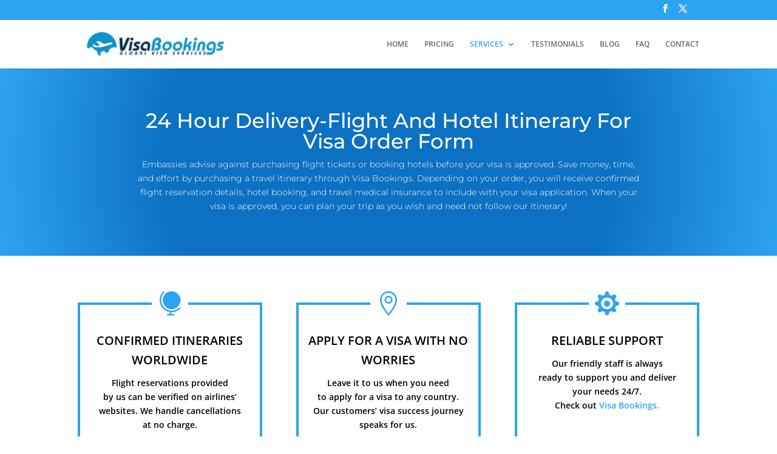

--- FILE ---
content_type: text/css; charset: UTF-8;charset=UTF-8
request_url: https://visabookings.com/wp-admin/admin-ajax.php?action=easy-facebook-likebox-customizer-style&ver=6.7.1
body_size: 536
content:

.efbl_feed_wraper.efbl_skin_213460 .efbl-grid-skin .efbl-row.e-outer {
	grid-template-columns: repeat(auto-fill, minmax(33.33%, 1fr));
}

		
.efbl_feed_wraper.efbl_skin_213460 .efbl_feeds_holder.efbl_feeds_carousel .owl-nav {
	display: flex;
}

.efbl_feed_wraper.efbl_skin_213460 .efbl_feeds_holder.efbl_feeds_carousel .owl-dots {
	display: block;
}

		
		
		
		
		
.efbl_feed_wraper.efbl_skin_213460 .efbl_header .efbl_header_inner_wrap .efbl_header_content .efbl_header_meta .efbl_header_title {
		}

.efbl_feed_wraper.efbl_skin_213460 .efbl_header .efbl_header_inner_wrap .efbl_header_img img {
	border-radius: 0;
}

.efbl_feed_wraper.efbl_skin_213460 .efbl_header .efbl_header_inner_wrap .efbl_header_content .efbl_header_meta .efbl_cat,
.efbl_feed_wraper.efbl_skin_213460 .efbl_header .efbl_header_inner_wrap .efbl_header_content .efbl_header_meta .efbl_followers {
		}

.efbl_feed_wraper.efbl_skin_213460 .efbl_header .efbl_header_inner_wrap .efbl_header_content .efbl_bio {
		}

		
		.efbl_feed_popup_container .efbl-post-detail.efbl-popup-skin-213460 .efbl-d-columns-wrapper {
		}

.efbl_feed_popup_container .efbl-post-detail.efbl-popup-skin-213460 .efbl-d-columns-wrapper, .efbl_feed_popup_container .efbl-post-detail.efbl-popup-skin-213460 .efbl-d-columns-wrapper .efbl-caption .efbl-feed-description, .efbl_feed_popup_container .efbl-post-detail.efbl-popup-skin-213460 a, .efbl_feed_popup_container .efbl-post-detail.efbl-popup-skin-213460 span {
	
		
}

.efbl_feed_popup_container .efbl-post-detail.efbl-popup-skin-213460 .efbl-d-columns-wrapper .efbl-post-header {

					display: flex;

			
}

.efbl_feed_popup_container .efbl-post-detail.efbl-popup-skin-213460 .efbl-d-columns-wrapper .efbl-post-header .efbl-profile-image {

					display: block;

			
}

.efbl_feed_popup_container .efbl-post-detail.efbl-popup-skin-213460 .efbl-d-columns-wrapper .efbl-post-header h2 {

		
}

.efbl_feed_popup_container .efbl-post-detail.efbl-popup-skin-213460 .efbl-d-columns-wrapper .efbl-post-header span {

		
}

.efbl_feed_popup_container .efbl-post-detail.efbl-popup-skin-213460 .efbl-feed-description, .efbl_feed_popup_container .efbl-post-detail.efbl-popup-skin-213460 .efbl_link_text {

					display: block;

			
}

.efbl_feed_popup_container .efbl-post-detail.efbl-popup-skin-213460 .efbl-d-columns-wrapper .efbl-reactions-box {

					display: flex;

							
}

.efbl_feed_popup_container .efbl-post-detail.efbl-popup-skin-213460 .efbl-d-columns-wrapper .efbl-reactions-box .efbl-reactions span {

		
}


.efbl_feed_popup_container .efbl-post-detail.efbl-popup-skin-213460 .efbl-d-columns-wrapper .efbl-reactions-box .efbl-reactions .efbl_popup_likes_main {

					display: flex;

			
}

.efbl_feed_popup_container .efbl-post-detail.efbl-popup-skin-213460 .efbl-d-columns-wrapper .efbl-reactions-box .efbl-reactions .efbl-popup-comments-icon-wrapper {

					display: flex;

			
}

.efbl_feed_popup_container .efbl-post-detail.efbl-popup-skin-213460 .efbl-commnets, .efbl_feed_popup_container .efbl-post-detail.efbl-popup-skin-213460 .efbl-comments-list {

					display: block;

			
}

.efbl_feed_popup_container .efbl-post-detail.efbl-popup-skin-213460 .efbl-action-btn {

					display: block;

			
}

.efbl_feed_popup_container .efbl-post-detail.efbl-popup-skin-213460 .efbl-d-columns-wrapper .efbl-comments-list .efbl-comment-wrap {

		
}
		
.efbl_feed_wraper.efbl_skin_213466 .efbl-grid-skin .efbl-row.e-outer {
	grid-template-columns: repeat(auto-fill, minmax(33.33%, 1fr));
}

		
.efbl_feed_wraper.efbl_skin_213466 .efbl_feeds_holder.efbl_feeds_carousel .owl-nav {
	display: flex;
}

.efbl_feed_wraper.efbl_skin_213466 .efbl_feeds_holder.efbl_feeds_carousel .owl-dots {
	display: block;
}

		
		
		
		
		
.efbl_feed_wraper.efbl_skin_213466 .efbl_header .efbl_header_inner_wrap .efbl_header_content .efbl_header_meta .efbl_header_title {
		}

.efbl_feed_wraper.efbl_skin_213466 .efbl_header .efbl_header_inner_wrap .efbl_header_img img {
	border-radius: 0;
}

.efbl_feed_wraper.efbl_skin_213466 .efbl_header .efbl_header_inner_wrap .efbl_header_content .efbl_header_meta .efbl_cat,
.efbl_feed_wraper.efbl_skin_213466 .efbl_header .efbl_header_inner_wrap .efbl_header_content .efbl_header_meta .efbl_followers {
		}

.efbl_feed_wraper.efbl_skin_213466 .efbl_header .efbl_header_inner_wrap .efbl_header_content .efbl_bio {
		}

		
		.efbl_feed_popup_container .efbl-post-detail.efbl-popup-skin-213466 .efbl-d-columns-wrapper {
		}

.efbl_feed_popup_container .efbl-post-detail.efbl-popup-skin-213466 .efbl-d-columns-wrapper, .efbl_feed_popup_container .efbl-post-detail.efbl-popup-skin-213466 .efbl-d-columns-wrapper .efbl-caption .efbl-feed-description, .efbl_feed_popup_container .efbl-post-detail.efbl-popup-skin-213466 a, .efbl_feed_popup_container .efbl-post-detail.efbl-popup-skin-213466 span {
	
		
}

.efbl_feed_popup_container .efbl-post-detail.efbl-popup-skin-213466 .efbl-d-columns-wrapper .efbl-post-header {

					display: flex;

			
}

.efbl_feed_popup_container .efbl-post-detail.efbl-popup-skin-213466 .efbl-d-columns-wrapper .efbl-post-header .efbl-profile-image {

					display: block;

			
}

.efbl_feed_popup_container .efbl-post-detail.efbl-popup-skin-213466 .efbl-d-columns-wrapper .efbl-post-header h2 {

		
}

.efbl_feed_popup_container .efbl-post-detail.efbl-popup-skin-213466 .efbl-d-columns-wrapper .efbl-post-header span {

		
}

.efbl_feed_popup_container .efbl-post-detail.efbl-popup-skin-213466 .efbl-feed-description, .efbl_feed_popup_container .efbl-post-detail.efbl-popup-skin-213466 .efbl_link_text {

					display: block;

			
}

.efbl_feed_popup_container .efbl-post-detail.efbl-popup-skin-213466 .efbl-d-columns-wrapper .efbl-reactions-box {

					display: flex;

							
}

.efbl_feed_popup_container .efbl-post-detail.efbl-popup-skin-213466 .efbl-d-columns-wrapper .efbl-reactions-box .efbl-reactions span {

		
}


.efbl_feed_popup_container .efbl-post-detail.efbl-popup-skin-213466 .efbl-d-columns-wrapper .efbl-reactions-box .efbl-reactions .efbl_popup_likes_main {

					display: flex;

			
}

.efbl_feed_popup_container .efbl-post-detail.efbl-popup-skin-213466 .efbl-d-columns-wrapper .efbl-reactions-box .efbl-reactions .efbl-popup-comments-icon-wrapper {

					display: flex;

			
}

.efbl_feed_popup_container .efbl-post-detail.efbl-popup-skin-213466 .efbl-commnets, .efbl_feed_popup_container .efbl-post-detail.efbl-popup-skin-213466 .efbl-comments-list {

					display: block;

			
}

.efbl_feed_popup_container .efbl-post-detail.efbl-popup-skin-213466 .efbl-action-btn {

					display: block;

			
}

.efbl_feed_popup_container .efbl-post-detail.efbl-popup-skin-213466 .efbl-d-columns-wrapper .efbl-comments-list .efbl-comment-wrap {

		
}
		
.efbl_feed_wraper.efbl_skin_213468 .efbl-grid-skin .efbl-row.e-outer {
	grid-template-columns: repeat(auto-fill, minmax(33.33%, 1fr));
}

		
.efbl_feed_wraper.efbl_skin_213468 .efbl_feeds_holder.efbl_feeds_carousel .owl-nav {
	display: flex;
}

.efbl_feed_wraper.efbl_skin_213468 .efbl_feeds_holder.efbl_feeds_carousel .owl-dots {
	display: block;
}

		
		
		
		
		
.efbl_feed_wraper.efbl_skin_213468 .efbl_header .efbl_header_inner_wrap .efbl_header_content .efbl_header_meta .efbl_header_title {
		}

.efbl_feed_wraper.efbl_skin_213468 .efbl_header .efbl_header_inner_wrap .efbl_header_img img {
	border-radius: 0;
}

.efbl_feed_wraper.efbl_skin_213468 .efbl_header .efbl_header_inner_wrap .efbl_header_content .efbl_header_meta .efbl_cat,
.efbl_feed_wraper.efbl_skin_213468 .efbl_header .efbl_header_inner_wrap .efbl_header_content .efbl_header_meta .efbl_followers {
		}

.efbl_feed_wraper.efbl_skin_213468 .efbl_header .efbl_header_inner_wrap .efbl_header_content .efbl_bio {
		}

		
		.efbl_feed_popup_container .efbl-post-detail.efbl-popup-skin-213468 .efbl-d-columns-wrapper {
		}

.efbl_feed_popup_container .efbl-post-detail.efbl-popup-skin-213468 .efbl-d-columns-wrapper, .efbl_feed_popup_container .efbl-post-detail.efbl-popup-skin-213468 .efbl-d-columns-wrapper .efbl-caption .efbl-feed-description, .efbl_feed_popup_container .efbl-post-detail.efbl-popup-skin-213468 a, .efbl_feed_popup_container .efbl-post-detail.efbl-popup-skin-213468 span {
	
		
}

.efbl_feed_popup_container .efbl-post-detail.efbl-popup-skin-213468 .efbl-d-columns-wrapper .efbl-post-header {

					display: flex;

			
}

.efbl_feed_popup_container .efbl-post-detail.efbl-popup-skin-213468 .efbl-d-columns-wrapper .efbl-post-header .efbl-profile-image {

					display: block;

			
}

.efbl_feed_popup_container .efbl-post-detail.efbl-popup-skin-213468 .efbl-d-columns-wrapper .efbl-post-header h2 {

		
}

.efbl_feed_popup_container .efbl-post-detail.efbl-popup-skin-213468 .efbl-d-columns-wrapper .efbl-post-header span {

		
}

.efbl_feed_popup_container .efbl-post-detail.efbl-popup-skin-213468 .efbl-feed-description, .efbl_feed_popup_container .efbl-post-detail.efbl-popup-skin-213468 .efbl_link_text {

					display: block;

			
}

.efbl_feed_popup_container .efbl-post-detail.efbl-popup-skin-213468 .efbl-d-columns-wrapper .efbl-reactions-box {

					display: flex;

							
}

.efbl_feed_popup_container .efbl-post-detail.efbl-popup-skin-213468 .efbl-d-columns-wrapper .efbl-reactions-box .efbl-reactions span {

		
}


.efbl_feed_popup_container .efbl-post-detail.efbl-popup-skin-213468 .efbl-d-columns-wrapper .efbl-reactions-box .efbl-reactions .efbl_popup_likes_main {

					display: flex;

			
}

.efbl_feed_popup_container .efbl-post-detail.efbl-popup-skin-213468 .efbl-d-columns-wrapper .efbl-reactions-box .efbl-reactions .efbl-popup-comments-icon-wrapper {

					display: flex;

			
}

.efbl_feed_popup_container .efbl-post-detail.efbl-popup-skin-213468 .efbl-commnets, .efbl_feed_popup_container .efbl-post-detail.efbl-popup-skin-213468 .efbl-comments-list {

					display: block;

			
}

.efbl_feed_popup_container .efbl-post-detail.efbl-popup-skin-213468 .efbl-action-btn {

					display: block;

			
}

.efbl_feed_popup_container .efbl-post-detail.efbl-popup-skin-213468 .efbl-d-columns-wrapper .efbl-comments-list .efbl-comment-wrap {

		
}
		
.efbl_feed_wraper.efbl_skin_216445 .efbl-grid-skin .efbl-row.e-outer {
	grid-template-columns: repeat(auto-fill, minmax(33.33%, 1fr));
}

		
.efbl_feed_wraper.efbl_skin_216445 .efbl_feeds_holder.efbl_feeds_carousel .owl-nav {
	display: flex;
}

.efbl_feed_wraper.efbl_skin_216445 .efbl_feeds_holder.efbl_feeds_carousel .owl-dots {
	display: block;
}

		
		
		
		
		
.efbl_feed_wraper.efbl_skin_216445 .efbl_header .efbl_header_inner_wrap .efbl_header_content .efbl_header_meta .efbl_header_title {
		}

.efbl_feed_wraper.efbl_skin_216445 .efbl_header .efbl_header_inner_wrap .efbl_header_img img {
	border-radius: 0;
}

.efbl_feed_wraper.efbl_skin_216445 .efbl_header .efbl_header_inner_wrap .efbl_header_content .efbl_header_meta .efbl_cat,
.efbl_feed_wraper.efbl_skin_216445 .efbl_header .efbl_header_inner_wrap .efbl_header_content .efbl_header_meta .efbl_followers {
		}

.efbl_feed_wraper.efbl_skin_216445 .efbl_header .efbl_header_inner_wrap .efbl_header_content .efbl_bio {
		}

		
		.efbl_feed_popup_container .efbl-post-detail.efbl-popup-skin-216445 .efbl-d-columns-wrapper {
		}

.efbl_feed_popup_container .efbl-post-detail.efbl-popup-skin-216445 .efbl-d-columns-wrapper, .efbl_feed_popup_container .efbl-post-detail.efbl-popup-skin-216445 .efbl-d-columns-wrapper .efbl-caption .efbl-feed-description, .efbl_feed_popup_container .efbl-post-detail.efbl-popup-skin-216445 a, .efbl_feed_popup_container .efbl-post-detail.efbl-popup-skin-216445 span {
	
		
}

.efbl_feed_popup_container .efbl-post-detail.efbl-popup-skin-216445 .efbl-d-columns-wrapper .efbl-post-header {

					display: flex;

			
}

.efbl_feed_popup_container .efbl-post-detail.efbl-popup-skin-216445 .efbl-d-columns-wrapper .efbl-post-header .efbl-profile-image {

					display: block;

			
}

.efbl_feed_popup_container .efbl-post-detail.efbl-popup-skin-216445 .efbl-d-columns-wrapper .efbl-post-header h2 {

		
}

.efbl_feed_popup_container .efbl-post-detail.efbl-popup-skin-216445 .efbl-d-columns-wrapper .efbl-post-header span {

		
}

.efbl_feed_popup_container .efbl-post-detail.efbl-popup-skin-216445 .efbl-feed-description, .efbl_feed_popup_container .efbl-post-detail.efbl-popup-skin-216445 .efbl_link_text {

					display: block;

			
}

.efbl_feed_popup_container .efbl-post-detail.efbl-popup-skin-216445 .efbl-d-columns-wrapper .efbl-reactions-box {

					display: flex;

							
}

.efbl_feed_popup_container .efbl-post-detail.efbl-popup-skin-216445 .efbl-d-columns-wrapper .efbl-reactions-box .efbl-reactions span {

		
}


.efbl_feed_popup_container .efbl-post-detail.efbl-popup-skin-216445 .efbl-d-columns-wrapper .efbl-reactions-box .efbl-reactions .efbl_popup_likes_main {

					display: flex;

			
}

.efbl_feed_popup_container .efbl-post-detail.efbl-popup-skin-216445 .efbl-d-columns-wrapper .efbl-reactions-box .efbl-reactions .efbl-popup-comments-icon-wrapper {

					display: flex;

			
}

.efbl_feed_popup_container .efbl-post-detail.efbl-popup-skin-216445 .efbl-commnets, .efbl_feed_popup_container .efbl-post-detail.efbl-popup-skin-216445 .efbl-comments-list {

					display: block;

			
}

.efbl_feed_popup_container .efbl-post-detail.efbl-popup-skin-216445 .efbl-action-btn {

					display: block;

			
}

.efbl_feed_popup_container .efbl-post-detail.efbl-popup-skin-216445 .efbl-d-columns-wrapper .efbl-comments-list .efbl-comment-wrap {

		
}
		

--- FILE ---
content_type: text/css
request_url: https://visabookings.com/wp-content/plugins/gf-customized-booking-system/css/style.css?ver=231211-44809
body_size: 4207
content:
.custom-pricing ul.et_pb_pricing li:first-child {
    background: #022f50;
    padding: 30px 20px 20px !important;
    margin-bottom: 10px;
}

.custom-pricing ul.et_pb_pricing li:first-child span {
    font-size: 3em;
    padding: 10px; 
}

.custom-pricing ul.et_pb_pricing li:first-child:before {
    content: "$";
    top: 5px;
    position: absolute;
    font-size: 18px !important;
    font-weight: 400;
}
.custom-pricing ul.et_pb_pricing li:first-child:after {
    content: "/Person";
    font-size: 12px !important;
    font-weight: 400;
}
.gform_wrapper form li.calculated-price{ 
	height:0; 
	overflow:hidden; 
}
/**********for select files****************/
.gform_wrapper .top_label li.gfield.ids-fields div:not(.ginput_container_date) select.large,
.gform_wrapper .top_label li.gfield.ids-fields div:not(.ginput_container_date) select.medium{
	border: none ;
    padding: 15px 12px ;
    font-size: 14px ;
    width: 100% ;	
}
/**********for input files****************/
.gform_wrapper .top_label li.gfield.ids-fields div:not(.ginput_container_date) input:not([type=radio]):not([type=checkbox]):not(.ginput_quantity), 
.gform_wrapper .top_label li.gfield.ids-fields div:not(.ginput_container_date) select, 
.gform_wrapper .top_label li.gfield.ids-fields div:not(.ginput_container_date) input:not([type=radio]):not([type=checkbox]):not(.ginput_quantity), 
.gform_wrapper .top_label li.gfield.ids-fields div:not(.ginput_container_date) select, 
.gform_wrapper .top_label li.gfield.ids-fields div:not(.ginput_container_date) input:not([type=radio]):not([type=checkbox]):not(.ginput_quantity), 
.gform_wrapper .top_label li.gfield.ids-fields div:not(.ginput_container_date) select
{
	border: none ;
    padding: 15px 12px ;
    font-size: 14px ;
    width: 100% ;
}
/**********for textarea files****************/

.gform_wrapper li.gfield.ids-fields input:not([type=radio]):not([type=checkbox]):not([type=submit]):not([type=button]):not([type=image]):not([type=file]), 
.gform_wrapper select, 
.gform_wrapper li.gfield.ids-fields textarea.medium, 
.gform_wrapper li.gfield.ids-fields textarea.large {
    background: rgba(0,0,0,0.04);
    border: none ;
    border-radius: 5px;
    padding: 15px 12px ;
    font-size: 14px ;
    width: 100% ;
    line-height: 1.5;
}
/**************for field boder error **************/
.gform_wrapper li.gfield.gfield_error.ids-fields, 
.gform_wrapper li.gfield.gfield_error.ids-fields.gfield_contains_required.gfield_creditcard_warning,
.gform_wrapper li.gfield.gfield_error.ids-radio , 
.gform_wrapper li.gfield.gfield_error.ids-radio.gfield_contains_required.gfield_creditcard_warning{
border: none;
}

/**************for field li margin error **************/
.gform_wrapper li.gfield.gfield_error.ids-fields.gfield_contains_required div.ginput_container, 
.gform_wrapper li.gfield.gfield_error.ids-fields.gfield_contains_required label.gfield_label{
    margin-top:0px;
}

.gform_wrapper .gform_page .gfield_error .gfield_label{
   
    width: 100%;
   
    padding: 4px 0px;
}
/**************for  input field border **************/
.ids-fields input[type=text]:focus, input[type=email]:focus, input[type=tel]:focus, select:focus, textarea:focus{
border:1px solid #11999c !important;/*******already use imaportant*****/
}
.ids-fields label {
    font-size: 13px !important;
}
.ids-calender > .ginput_container_date{
	position: relative;
}
.ids-calender img{
	position: absolute;
	top:0;
	right:0;
	margin:15px; 
}
.ids-radio #left-area ul li ul, 
.comment-content ul li ol, 
.comment-content ul li ul, 
.entry-content ul li ol, 
body.et-pb-preview #main-content 
.container ul li ol{
    padding: 0px;
}

/*********for section wrap css********/
.ids-section{
    box-shadow:0 -1px 19px rgba(68, 68, 68, 0.3 );
    background: #fff;
    padding: 60px 60px 50px 60px !important;
}

.gfield.gsection.ids-tittle{
    background: transparent;
    color: #000;
    font-size: 30px;
}
.ids-tittle .gsection_description {
    text-align: center;
    font-size: 15px !important;
}
input#gform_submit_button_92 {
    padding: 12px 30px;
    float: right;
    border-radius: 5px;
}
.ids-tittle{
    position:relative;
}
.price-ids{
    float:right;
}
.ids-fields2{
    border: none ;
    padding: 15px 12px ;
    font-size: 14px ;
}
input.ids-apply {
    background: #000000;
    border-radius: 23px;
    font-size: 16px;
    font-family: "OpenSansBold";
    text-transform: uppercase;
    border: none;
    padding: 15px 45px;
    color: #fff;
    cursor: pointer;
}
.gform_wrapper .ginput_complex .ginput_left, 
.gform_wrapper .ginput_complex .ginput_right{
     width:100% !important;
    
}
.gform_wrapper .gform_page .ginput_complex .ginput_left{
    padding-right: 0px;
}
.ids-rate{
    color: #000000;
    font-size: 24px;
    font-weight: bold;
}
.ids-section2 {
    box-shadow: 0 -1px 19px rgba(68, 68, 68, 0.3 );
    background: #fff;
    padding: 60px 67px 50px 67px !important;
}
.ids-img{
    margin-left:40px;
    font-weight: normal;
}
.protection_ins_tick ul {
    font-weight: normal;
}
.ids-border {
    border-left:1px solid #ccc;
    border-style:dotted;
}
.protection_ins_tick{
  position: relative;
}
.protection_ins_tick li a {
    text-decoration: underline;
}
.protection_ins_tick li a:hover {
    text-decoration:none;
}
body .gform_wrapper .gform_fields li.price-field{
    text-align: right;
    font-weight: bold;
}
body .gform_wrapper .gform_fields li.price-field span.ginput_product_price,
body .gform_wrapper .gform_fields li.price-field .ginput_container.ginput_container_total span.ginput_total{
    color: #069d26;
    font-size: 16px;
}
body .gform_wrapper .gform_fields li .gfield_description,
body .gform_wrapper .gform_fields li label{
    font-weight: 700;
    font-size: inherit;
    line-height: 1.3;
    padding-top:0;
}
#field_92_180{
    margin-top:0;
}
body .ids-tittle h2.section_title{
    padding:20px !important;
    font-weight: 700;
    font-size: 30px;
}
.custom-pricing .et_pb_pricing li:nth-child(1){
    margin-left: -7px;
    padding-left: 0;
    margin-right: -7px;
    margin-top: -18px;
    text-align: center;
}
.custom-pricing .et_pb_pricing_table > .et_pb_pricing_content_top{
    display:none;
}
body .gform_wrapper .gform_fields li.price-field{
    margin-top:0 !important;
	margin-bottom:0 !important;
	padding-top:0 !important;
	padding-bottom:0 !important;
}
body .gform_wrapper .gform_fields li.price-field input{
	background: none !important;
    text-align: right;
    margin-top:0 !important;
    margin-right:0 !important;
	margin-bottom:0 !important;
	padding-top:0 !important;
	padding-bottom:0 !important;
    padding-right:0 !important;
    color: #069d26;
    font-size: 24px !important;
    font-weight:bold;
    border:0;
}
body .gform_wrapper .gform_fields li #field_92_275{
    margin-top:0 !important;
}
body .gform_wrapper .gform_fields li #field_92_274{
	margin-bottom:0 !important;	
}
body .gform_wrapper .gform_fields li #input_92_277,
body .gform_wrapper .gform_fields li #input_94_277,
body .gform_wrapper .gform_fields li #input_97_277,
body .gform_wrapper .gform_fields li #input_98_277,
body .gform_wrapper .gform_fields li #input_100_277{
	background:none !important;
}
.gfield_description.validation_message{
	display:none;
}

.gform_wrapper li.gfield.ids-fields.ids-code input:not([type=radio]):not([type=checkbox]):not([type=submit]):not([type=button]):not([type=image]):not([type=file]){
    max-width: 66%;
    float: left;
    width: 100%;
}
.gform_wrapper .top_label li.gfield.ids-fields.ids-code div:not(.ginput_container_date) input:not([type=radio]):not([type=checkbox]):not(.ginput_quantity), 
.gform_wrapper .top_label li.gfield.ids-fields.ids-code div:not(.ginput_container_date) input:not([type=radio]):not([type=checkbox]):not(.ginput_quantity), 
.gform_wrapper .top_label li.gfield.ids-fields.ids-code div:not(.ginput_container_date) input:not([type=radio]):not([type=checkbox]):not(.ginput_quantity), 
.gform_wrapper .top_label li.gfield.ids-fields.ids-code div:not(.ginput_container_date) select{
    max-width: 121px;
}

.gform_wrapper .top_label .ids-code .gfield_label{
    display :none;
}
.gform_wrapper .ids-code input#gf_coupon_button.button{
    background: #2EA3F2;
    text-transform: uppercase;
    padding: 12px 30px;
    border: none;
    border-radius: 0px!important;
    cursor: pointer;
    color: #fff;
    font-size: 18px;
    -moz-transition: all 0.2s;
    -webkit-transition: all 0.2s;
    transition: all 0.2s;
    float:right;
}
.gform_wrapper ul.gform_fields li.gfield .ids-appearance{
    margin-top: 28px;
}
.gform_wrapper .ids-fields .gfield_error .ginput_complex .ginput_left, 
.gform_wrapper .ids-fields .gfield_error .ginput_complex .ginput_right, 
.gform_wrapper .ids-fields .ginput_complex .ginput_cardinfo_left,
.gform_wrapper .ids-fields .ginput_complex .ginput_cardinfo_right{
    width: 100%;
}
.gsection_title {
  text-align: center;
  line-height: 1.7em;
}
.gsection_title:before {display:none}
@media screen and (min-width: 320px) and (max-width:640px){
.ids-section {
    padding: 20px 15px 0px 0px !important;
}
.gform_wrapper .top_label li.gfield.ids-fields.ids-code div:not(.ginput_container_date) input:not([type=radio]):not([type=checkbox]):not(.ginput_quantity), 
.gform_wrapper .top_label li.gfield.ids-fields.ids-code div:not(.ginput_container_date) input:not([type=radio]):not([type=checkbox]):not(.ginput_quantity), 
.gform_wrapper .top_label li.gfield.ids-fields.ids-code div:not(.ginput_container_date) input:not([type=radio]):not([type=checkbox]):not(.ginput_quantity), 
.gform_wrapper .top_label li.gfield.ids-fields.ids-code div:not(.ginput_container_date) select{
   margin-top: 13px;
}
body .gform_wrapper div.gform_body ul.gform_fields li.gfield.gfield_html {
    font-weight: 400;
    font-size: 14px;
    /*****color: #000;*****/
}
/*****body .gform_wrapper .gform_fields li .gfield_description, 
body .gform_wrapper .gform_fields li label{
    font-size: 12px !important;
    font-weight: normal !important;
}********/
}

/*********** gf form css id-92**************/

ul.progressbar.nav-wizard {
    position: relative;
    z-index: 1;
}
.progressbar li.active a:before,
.progressbar li.active a:after{
background-color: #2ea3f2 ;
}
.progressbar li.done a:before,
.progressbar li.done a:after{
background-color: #000 ;
}
.progressbar li.done .ids-progress:before {
    background-color: #000 !important;
}

body .ids-fakies-form .gform_wrapper .top_label div.ginput_container {
    width: 100%;
}

.progressbar li.active .ids-progress:before{
     background-color: #2ea3f2  !important;
     color:#fff;
     transform: scale(1.3);
}

.progressbar li a ,
.progressbar li span {
    width:100%;
    float:left;
    color:#000;
    font-size: 20px;
}
.progressbar li {
  list-style: none;
  display: inline-block;
  width: 25%;
  position: relative;
  text-align: center;
  cursor: pointer;
  font-weight:bold;
  pointer-events: none;
}

.progressbar .active a {
    color: #2ea3f2;
}
.progressbar .active a + :after {
    background-color: #2ea3f2;
}

.progressbar li .ids-progress:before{
   font: normal normal normal 14px/1 FontAwesome;
   width: 50px;
    height: 50px;
    line-height: 52px;
    border-radius: 100%;
    display: block;
    text-align: center;
    margin: 0 auto 10px auto;
    background: #ccc;
    font-weight: bold;
    font-size: 25px;
    color:#fff;
}
.progressbar li:first-child .ids-progress:before{
        content: '\f007';
}
.progressbar li:nth-child(2) .ids-progress:before{
    content: "\f0f7";
}
#gform_94 .progressbar li:nth-child(2) .ids-progress:before{
    content: "\f072";
}
.progressbar li:nth-child(3) .ids-progress:before{
    content: "\f0ce ";
}
.progressbar li:nth-child(4) .ids-progress:before{
    content: "\f2c2";
}
@media screen and (max-width:640px){
.ids-left, .ids-right{
    text-align: center !important;

}
.gform_wrapper li.ids-fields {
    width: 100%;
}
}
@media screen and (min-width:220px) and (max-width:1050px){
    .progressbar li a, .progressbar li span{
        font-size:0px;
    }
    .active span.ids-progress:after{
        display: none;
    }
   
    span.ids-progress:before {
        font-size: 14px;
        font-weight: bold;
    }
.fk-col-2 .ginput_container.ginput_container_radio ul li, .fk-col-3 .ginput_container.ginput_container_radio ul li, .fk-col-4 .ginput_container.ginput_container_radio ul li, .fk-col-5 .ginput_container.ginput_container_radio ul li{
    max-width: 48% !important;
}
}


.progressbar li a:before,
.progressbar li a:after {
    content: " ";
    position: absolute;
    width: 50%;
    height: 4px;
    background-color: #ccc;
    top: 24px;
    right: 0%;
    z-index: -1;
}
.progressbar li a:after {
    left: 0%;
}
li.active a span.ids-progress {
    color: #2ea3f2;
}
.active span.ids-progress:after {
    content: "\f05d";
    color: #2ea3f2;
    font: normal normal normal 14px/1 FontAwesome;
    font-size: 20px;
    margin-left: 3px;

}
.button {
    padding: 12px 30px;
    float: left;
    text-transform: uppercase;
    background: #2EA3F2;
    text-transform: uppercase;
    border: none;
    cursor: pointer;
    color: #fff;
    font-size: 18px;
}

.ids-right {
    text-align: right;
}
strong.visa-tittle {
    font-size: 25px;
    color: #000;
}
i.ids-icon {
    padding-right:10px;
    color: #66CCCC;
}
span.ids-span{
    color: #66CCCC;
}
.gform_fields.top_label.form_sublabel_below.description_below {
    margin-top: 50px !important;
}
input[type=radio] {
  visibility:hidden;
}
input[type=radio] label {
  position: relative;
  cursor: pointer;
}
input[type=radio] + label:before {
  content: '';
  display: inline-block;
  width: 10px;
  height: 10px;
  margin: 0px 8px 0 8px;
  vertical-align: middle;
  cursor: pointer;
  border-radius: 50%;
  background-color: #cccccc8a;
  position: relative;
  background-image: radial-gradient(#cccccc 50%, transparent 100%);
}
input[type=radio]:checked + label {
  position: relative;
}
input[type=radio]:checked + label:after {
  content: "";
  position: absolute;
  top: 1px;
  left: 6px;
  width: 15px;
  height: 15px;
  border: 4px solid #2ea3f2;
  border-radius: 50%;
  display: inline-block;
  cursor: pointer;
  background-image: radial-gradient(#fff 50%, transparent 100%);
}
input[type=radio]:checked + label:before {
  background-color: #fff;
}

/********* payment list css**************/

/* .gform_wrapper li.gfield.ids-fields .protection_ins_tick ul li:before {
    content: "\f00c";
    color: #2ea3f2;
    font: normal normal normal 14px/1 FontAwesome;
    font-size: 22px;
    padding: 0px 6px;
} */

body .gform_wrapper div.gform_body ul.gform_fields li.gfield.ids-fields.gfield_html ul li, 
body .gform_wrapper form div.gform_body ul.gform_fields li.gfield.ids-fields.gfield_html ul li {
    list-style-type: none!important;/******all ready use !important***/
}

.progressbar li.step-2,
 .progressbar li.step-3{
    display:none;
 } 
 .progressbar li.active.step-2,
 .progressbar li.active.step-3,
 .progressbar li.active.step-4{
    display:inline-block;
 } 
 .step-number-3 li.step-2{
    display: none;
 }
 .step-number-2 li.step-3{
    display: none;
 }
.progressbar li {
    width: 50%;
}
.progressbar.step-number-3 li {
    width: 25%;
}
.number-of-person-1 li.step-2{
    display:inline-block;
}
.step-number-3 li.step-2,
.step-number-3 li.step-3{
    display:inline-block;
}
.step-number-4 li.step-2,
.step-number-4 li.step-3,
.step-number-4 li.step-4{
    display:inline-block;
}
.gform_wrapper input.button.gform_button {
    border-radius: 0px !important;/****** all ready use Important*******/
    padding: 12px 30px;
}

.gform_wrapper .gform_page_footer .button.gform_button.button,
.gform_wrapper .gform_page_footer .button.gform_next_button.button{
    float: right;
    margin-right: 0px;
}

.progressbar.nav-wizard.step-number-4.hotel-no.insurance-no li.step-2,
.progressbar.nav-wizard.step-number-4.hotel-no.insurance-no li.step-3,
.progressbar.nav-wizard.step-number-2.hotel-yes.insurance-no li.step-3,
.progressbar.nav-wizard.step-number-4.hotel-yes.insurance-no li.step-3,
.progressbar.nav-wizard.step-number-3.hotel-no.insurance-yes li.step-2,
.progressbar.nav-wizard.step-number-4.hotel-no.insurance-yes li.step-2,
.progressbar.nav-wizard.step-number-4.insurance-no li.step-3{
    display: none;

}

#gform_100 .progressbar.nav-wizard.step-number-2 li.step-2{
    display: inline-block;

}
.progressbar.nav-wizard.step-number-4.hotel-no.insurance-no li,
#gform_100 .progressbar.nav-wizard.step-number-1 li {
    width: 50%;
}
.progressbar.nav-wizard.step-number-2.hotel-yes.insurance-no li,
.progressbar.nav-wizard.step-number-4.hotel-yes.insurance-no li,
.progressbar.nav-wizard.step-number-3.hotel-no.insurance-yes li,
.progressbar.nav-wizard.step-number-4.hotel-no.insurance-yes li,
.progressbar.nav-wizard.step-number-2.insurance-no li,
.progressbar.nav-wizard.step-number-4.insurance-no li,
#gform_97 .progressbar.nav-wizard.step-number-1 li{
width: 33.33%;
}


.progressbar.nav-wizard.step-number-2.hotel-yes.insurance-yes li.step-2,
.progressbar.nav-wizard.step-number-2.hotel-yes.insurance-yes li.step-3,
.progressbar.nav-wizard.step-number-2.insurance-yes li.step-3,
#gform_98 .progressbar.nav-wizard.step-number-1 li.step-2,
#gform_98 .progressbar.nav-wizard.step-number-1 li.step-3,
#gform_98 .progressbar.nav-wizard.step-number-2 li.step-2,
#gform_98 .progressbar.nav-wizard.step-number-2 li.step-3,
#gform_98 .progressbar.nav-wizard.step-number-3 li.step-2,
#gform_98 .progressbar.nav-wizard.step-number-3 li.step-3,
#gform_98 .progressbar.nav-wizard.step-number-4 li.step-2,
#gform_98 .progressbar.nav-wizard.step-number-4 li.step-3,
#gform_97 .progressbar.nav-wizard.step-number-1 li.step-2{
display: inline-block;
}

body #gform_92 select,
body #gform_94 select,
body #gform_97 select,
body #gform_98 select,
body #gform_100 select{
    height:50px;
}
.progressbar.nav-wizard.step-number-2.hotel-yes.insurance-yes li,
.progressbar.nav-wizard.step-number-4.hotel-yes.insurance-yes li,
.progressbar.nav-wizard.step-number-2.insurance-yes li,
.progressbar.nav-wizard.step-number-4.insurance-yes li,
.progressbar.nav-wizard.step-number-4 li,
#gform_98 .progressbar.nav-wizard.step-number-1 li,
#gform_98 .progressbar.nav-wizard.step-number-2 li,
#gform_98 .progressbar.nav-wizard.step-number-3 li,
#gform_98 .progressbar.nav-wizard.step-number-4 li{
    width: 25%;
}
#gform_100 .progressbar li:first-child .ids-progress:before {
    content: "\f0ce ";
}
#gform_100 .progressbar li:nth-child(2) .ids-progress:before {
    content: '\f007';
}
#gform_100 .progressbar li:nth-child(3) .ids-progress:before {
    content: "\f0f7";
}

body .gform_wrapper .gf_left_third  .top_label div.ginput_container,
body .gform_wrapper .gf_right_third  .top_label div.ginput_container {
    padding-right:16px;
}

.gform_wrapper .gform_page .top_label li.gfield.gfield_error.gf_left_third, 
.gform_wrapper .gform_page .top_label li.gfield.gfield_error.gf_middle_third {
    width:33.3% !important;/**** all ready use**********/
    margin-right:0px;

}


.gform_wrapper .gform_page li.gfield.gfield_error.gfield_contains_required div.ginput_container,
.gform_wrapper .gform_page li.gfield.gfield_error.gfield_contains_required label.gfield_label {
    padding-right: 16px;
}

.gform_wrapper .gform_page li.gfield.gfield_error.gfield_contains_required div.ginput_container.ginput_container_textarea {
    padding-right: 0;
}
.gfield_error.ids-calender img { 
    right: 8px;
}
body .gform_wrapper .gform_page img.ui-datepicker-trigger{
    height: 20px!important;/**** all ready use**********/
}

/**** for  coupon item css **********/
.gform_wrapper #gf_coupon_info {

    float: right;
}
.gform_wrapper img#gf_coupon_spinner {
    float: right;
    vertical-align: middle;
    margin-top: 18px;
}
.ids-fields h1 {
    font-weight: bold;
    text-align: center;
}
/************* for Thanku page css****************/
.visa-order {
    box-shadow: 0 -1px 19px rgba(68, 68, 68, 0.3 );
    background: #fff;
    padding: 20px 5px 8px 5px;
}
h2.ids-thanks {
    line-height: 40px;
}

/************* for responsive gfield_description css****************/
body .gform_wrapper .gform_fields li.ids-fields .gfield_description {
    font-size: 11px;
}

/************* gform_validation_message background css****************/
.gform_wrapper .gform_page li.gfield.gfield_error, 
.gform_wrapper .gform_page li.gfield.gfield_error.gfield_contains_required.gfield_creditcard_warning
{
    background-color: transparent;
}

body .gform_wrapper div.gform_body ul.gform_fields li.gfield.price-field-text.gfield_html{
    color: #069d26;
    font-size: 24px;
    font-weight: bold;
}

/************* for responsive css****************/
@media only screen and (min-width: 320px) and (max-width:1348px){
.gform_wrapper li.gfield.ids-fields.ids-code input:not([type=radio]):not([type=checkbox]):not([type=submit]):not([type=button]):not([type=image]):not([type=file]) {
    max-width: 100%;
}
.gform_wrapper .ids-code input#gf_coupon_button.button {
    max-width: 100%;
    margin-left: 0;
    margin-top: 15px;
}
}
@media only screen and (min-width: 1171px) and (max-width:1365px){
    
/************* for responsive gfield_description css****************/
body .gform_wrapper .gform_fields li.ids-fields .gfield_description {
    font-size: 9px;
}
}


/************* for responsive css end****************/

@media only screen and (min-width: 641px) and (max-width:1170px){

    li.ids-fields{
        width: 100% !important;
    }
    .gform_wrapper.gform_validation_error .top_label li.gfield.gfield_error.gf_left_half.ids-fields, 
    .gform_wrapper.gform_validation_error .top_label li.gfield.gfield_error.gf_right_half.ids-fields,
    .gform_wrapper.gform_validation_error .gform_body ul li.gfield.ids-fields.gfield_error:not(.gf_left_half):not(.gf_right_half) {
      max-width: 100% !important;
      width: 100% !important;

    }
    /*********body .gform_wrapper div.gform_body ul.gform_fields li.gfield.price-field-text.gfield_html,
    body .gform_wrapper div.gform_body ul.gform_fields li.gfield.price-field input{
        font-size: 12px !important; 
    } **/

    strong.visa-tittle {
        font-size: 20px;
    }

    body .gform_wrapper div.gform_body ul.gform_fields li.gfield.order-mobile.gfield_html,
    body .gform_wrapper .gform_fields li.order-mobile.price-field{
        display: inline-block;
        vertical-align: top;
        /***** for use flight price in all form 
        *****/
        width: 50% !important; /************* all ready use**********/
        font-size: 14px;
        float: none;
    }

    

    span.single-line {
        display: none;
    }

    body .gform_wrapper div.gform_body ul.gform_fields li.gfield.order-mobile.price-field input{
        font-size: 14px !important; /**************** all ready use**********/
    }

    body .gform_wrapper .gform_fields li.order-mobile.price-field span.ginput_product_price,
    body .gform_wrapper .gform_fields li.price-field .ginput_container.ginput_container_total span.ginput_total {
        font-size: 14px;
    }

    .gform_wrapper .ginput_container.ginput_container_product_calculation span:not(.ginput_price) {
        display: inline-block;
    }

}

@media only screen and (max-width:480px){
    strong.visa-tittle {
        font-size: 18px;
        color: #000;
    }
    .ids-section {
        padding: 15px !important;
    }
    .gform_wrapper.ids-section2 ul{
        padding-left: 0;
    }

    
   
    

    /*body .gform_wrapper div.gform_body ul.gform_fields li.gfield.price-field-text.gfield_html,
    body .gform_wrapper div.gform_body ul.gform_fields li.gfield.price-field input{
        font-size: 16px !important; *************** all ready use*********
    }
    */

    .et_pb_section .et_pb_row_1 {
        width: 90%;
    }


    #left-area ul, .comment-content ul, 
    .entry-content .ids-section ul, 
        body.et-pb-preview #main-content .container ul {
        padding:0px;

    }

    .et-tooltip .et-tooltip-box {
        width: 260px !important;
    }

}

/******@media only screen and (min-width:480px) and (max-width:640px){
    .ids-section2 {
        padding:10px 23px 10px 10px !important;
    }
}*****/

@media only screen and (max-width:640px){
    .gform_wrapper .gform_page .top_label li.gfield.gfield_error.gf_left_third, 
    .gform_wrapper .gform_page .top_label li.gfield.gfield_error.gf_middle_third {
        width:100% !important;/**** all ready use**********/

    }
    #gform_100 .gform_wrapper .gform_page ul.gform_fields li.gfield {
        width: 100%;
    }
    .gform_wrapper .gform_page li.gfield.gfield_error.gfield_contains_required div.ginput_container, 
    .gform_wrapper .gform_page li.gfield.gfield_error.gfield_contains_required label.gfield_label {
        padding-right: 0;
    }
    li.gfield h1 span.ids-span {
        font-size: 22px;
    }
    body .gform_wrapper div.gform_body ul.gform_fields li.gfield.order-mobile.gfield_html,
    body .gform_wrapper .gform_fields li.order-mobile.price-field{
        font-size: 12px;
        display: inline-block;
        vertical-align: top;
        width: 50%;
        float: none;
    }

    body .gform_wrapper .gform_fields li.order-mobile.price-field span.ginput_product_price,
    body .gform_wrapper div.gform_body ul.gform_fields li.gfield.ids-appearance.gfield_html {
        font-size: 12px;
    }

    .gform_wrapper .ginput_container.ginput_container_product_calculation span:not(.ginput_price) {
        display: inline-block;
    }
    body .gform_wrapper .gform_fields li.price-field .ginput_container.ginput_container_total span.ginput_total {
        font-size: 12px;
    }

    span.single-line {
        display: none;
    }
    body .gform_wrapper div.gform_body ul.gform_fields li.gfield.order-mobile.price-field input {
        font-size: 12px !important; /**************** all ready use**********/
    }

    .gform_wrapper #gf_coupon_info {
        width: 100%;   
    }
    .gform_wrapper #gf_coupon_info table {
        float: right;
    }

    body .gform_wrapper div.gform_body ul.gform_fields li.gfield.order-mobile.order-mobile-left.gfield_html,
    body .gform_wrapper .gform_fields li.order-mobile.order-mobile-left.price-field{
        width: 70% !important; /************* all ready use**********/

    }
     body .gform_wrapper div.gform_body ul.gform_fields li.gfield.order-mobile.order-mobile-right.gfield_html,
    body .gform_wrapper .gform_fields li.order-mobile.order-mobile-right.price-field{
        width: 30% !important; /************* all ready use**********/

    }

    
    .ids-section2 {
        padding:10px !important;
    }
    .gform_wrapper .gform_page_footer {
        float: left;
    }

    #left-area ul, .comment-content ul, 
    .entry-content .ids-section2 ul, 
    body.et-pb-preview #main-content .container ul {
        padding: 0px;
        line-height: 26px;
        list-style-type: disc;
    }

    .gform_wrapper .ids-code input#gf_coupon_button.button {
        max-width: 100%;
    }

    .gform_wrapper li.gfield.ids-fields.ids-code input:not([type=radio]):not([type=checkbox]):not([type=submit]):not([type=button]):not([type=image]):not([type=file]) {
        max-width: 100%;
        margin-bottom: 12px;
    }
}


@media  screen and (max-width:980px){
    .et_pb_row.box-grid {
        display: block !important;
    }
}



/*****************for insurance for *******************/

#gform_100 .progressbar.nav-wizard.step-number-1 li.step-2,
#gform_100 .progressbar.nav-wizard.step-number-1 li.step-3{
    display: none;

}
#gform_100 .progressbar.nav-wizard.step-number-3.hotel-yes.insurance-no li.step-2,
#gform_100 .progressbar.nav-wizard.step-number-4.hotel-yes.insurance-no li.step-2,
#gform_100 .progressbar.nav-wizard.step-number-2.hotel-no.insurance-yes li.step-3,
#gform_100 .progressbar.nav-wizard.step-number-3.hotel-no.insurance-yes li.step-3,
#gform_100 .progressbar.nav-wizard.step-number-4.hotel-no.insurance-yes li.step-3{
    display: none;
}

#gform_100 .progressbar.nav-wizard.step-number-4.hotel-yes.insurance-no li.step-3,
#gform_100 .progressbar.nav-wizard.step-number-3.hotel-no.insurance-yes li.step-2,
#gform_100 .progressbar.nav-wizard.step-number-4.hotel-no.insurance-yes li.step-2{
    display: inline-block;

}

#gform_100 .progressbar.nav-wizard.step-number-3.hotel-yes.insurance-no li,
#gform_100 .progressbar.nav-wizard.step-number-2.hotel-no.insurance-yes li{
    width: 33.33%;
}

.ids-img a {
    text-decoration: underline;
}
.ids-img a:hover {
    text-decoration:none;
}

body .gform_wrapper div.gform_body ul.gform_fields li.gfield.ids-fields.gfield_html {
    font-weight: 700;
    font-size: 13px;
    color: #666;
}

span.et-tooltip:after {
    content: "\f059";
    font-family: Font Awesome\ 5 Free;
    padding-left: 5px;
    font-weight: bold;
}

.et-tooltip .et-tooltip-box {
    left: 0px;
    width: 358px;
    padding: 15px;
    line-height: 30px;
    font-weight: bold;
    color: #666 !important;/********** all ready use**************/
}


body .gform_wrapper div.gform_body ul.gform_fields li.gfield.order-mobile.order-summary-left.gfield_html, 
body .gform_wrapper .gform_fields li.order-mobile.order-summary-left.price-field {
    width: 68% !important;/********** all ready use**************/

}

body .gform_wrapper div.gform_body ul.gform_fields li.gfield.order-mobile.order-summary-right.gfield_html, 
body .gform_wrapper .gform_fields li.order-mobile.order-summary-right.price-field {
    width: 32% !important;/********** all ready use**************/

}

body .gform_wrapper ul li.ids-section2.gfield {
    float: left;
    width: 100%;
}

/*********** three box css**************/

.ids-box .et_pb_blurb_content {
    position: relative;
}
.ids-box .et_pb_main_blurb_image {
    position: relative;
    top: -22px;
    left: 0;
    right: 0;
    background:#fff;
    padding: 0 10px;
    margin-bottom: 0px;
}

.et_pb_row.et_pb_row_2.box-grid,
.et_pb_row.et_pb_row_1.box-grid {
    display: flex;
}
.box-grid .et_pb_column {
    display: inline-grid;
}
.box-grid .et_pb_blurb {
    border-width: 4px !important;
}

--- FILE ---
content_type: text/javascript
request_url: https://visabookings.com/wp-content/plugins/gf-customized-booking-system/js/custom.js?ver=1769845580
body_size: -225
content:
jQuery(document).ready(function(){
  jQuery(document).on('gform_post_render', function() {
    gform.addFilter('gform_datepicker_options_pre_init', function(optionsObj, formId, fieldId){
      if( formId != '92' ){
     //   return optionsObj; 
      }
      if( fieldId != '21' ){
       // return optionsObj; 
      }
      optionsObj.beforeShowDay = function (date) {
        if( !jQuery('#ui-datepicker-div').hasClass('gform-legacy-datepicker') ){
          jQuery('body').find('#ui-datepicker-div').addClass('gform-legacy-datepicker')
        }
        return [true];
      }
      return optionsObj;
    },100,3);
  });
});

